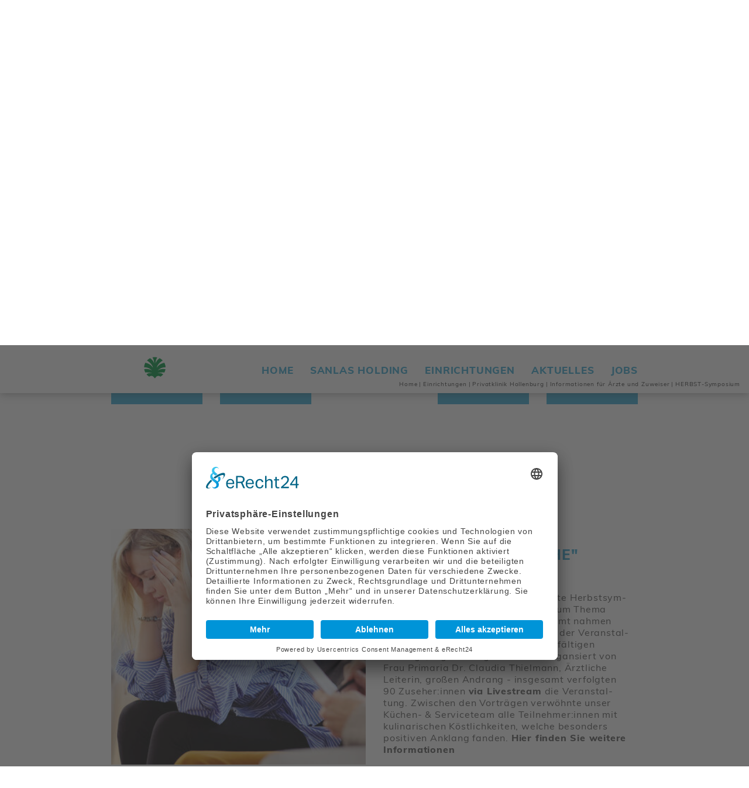

--- FILE ---
content_type: text/html; charset=utf-8
request_url: https://sanlas.at/einrichtungen/privatklinik-hollenburg/informationen-fuer-aerzte-und-zuweiser/herbst-symposium/
body_size: 6935
content:
<!DOCTYPE html>
<html lang="de-DE">
<head>

<meta charset="utf-8">
<!-- 
	This website is powered by TYPO3 - inspiring people to share!
	TYPO3 is a free open source Content Management Framework initially created by Kasper Skaarhoj and licensed under GNU/GPL.
	TYPO3 is copyright 1998-2019 of Kasper Skaarhoj. Extensions are copyright of their respective owners.
	Information and contribution at https://typo3.org/
-->


<link rel="shortcut icon" href="/favicon.ico" type="image/vnd.microsoft.icon">

<meta name="generator" content="TYPO3 CMS">
<meta http-equiv="X-UA-Compatible" content="IE=edge">
<meta name="viewport" content="width=device-width, initial-scale=1, shrink-to-fit=no">
<meta name="robots" content="index,follow">


<link rel="stylesheet" type="text/css" href="/typo3temp/assets/compressed/merged-bfbc99e198f85fe35ce32412234c1b9b-14c9b3c3f2d24186881a211eadd49186.css.gzip?1768390011" media="all">



<script src="/typo3temp/assets/compressed/merged-6179b474efeedbc2337db9f10efbe705-29f5d8119e3fd3e13a5911541b4c6a88.js.gzip?1734054003" type="text/javascript"></script>


<title>HERBST-Symposium</title><meta name="description" content="Veranstaltung zum Thema „Folgen der Corona-Pandemie und Long Covid" in der Privatklinik Hollenburg." /><meta name="author" content="SANLAS Holding GmbH, Parkstraße 11, A-8010 Graz" /><link rel="apple-touch-icon" sizes="180x180" href="/apple-touch-icon.png">
<link rel="icon" type="image/png" sizes="32x32" href="/favicon-32x32.png">
<link rel="icon" type="image/png" sizes="16x16" href="/favicon-16x16.png">
<link rel="manifest" href="/site.webmanifest">
<link rel="mask-icon" href="/safari-pinned-tab.svg" color="#00963e">
<meta name="apple-mobile-web-app-title" content="SANLAS Holding">
<meta name="application-name" content="SANLAS Holding">
<meta name="msapplication-TileColor" content="#ffffff">
<meta name="theme-color" content="#ffffff">
  <link rel="preconnect" href="//app.eu.usercentrics.eu">
  <link rel="preconnect" href="//api.eu.usercentrics.eu">
  <link rel="preconnect" href="//sdp.eu.usercentrics.eu">
  <link rel="preload" href="//app.eu.usercentrics.eu/browser-ui/latest/loader.js" as="script">
  <link rel="preload" href="//sdp.eu.usercentrics.eu/latest/uc-block.bundle.js" as="script">
  <script id="usercentrics-cmp" async data-eu-mode="true" data-settings-id="qq2yC8HasTKNXo" src="https://app.eu.usercentrics.eu/browser-ui/latest/loader.js"></script>
  <script type="application/javascript" src="https://sdp.eu.usercentrics.eu/latest/uc-block.bundle.js"></script>
</head>
<body id="uid483" class="clinic">
<div id="header" class="scroll-over">
	<div class="container">
		<div class="row">
			<div class="col-xs-24 col-lg-6 col-xl-7 col-logo">
				<div id="logo">
					<a href="https://sanlas.at/" title="Privatklinik - Pflegeheim | Ihr Gesundheitsanbieter SANLAS"><div><img class="svg-image logo1" src="/Resources/Public/Images/sanlas-holding-logo-part1.svg" alt="Logo vder SANLAS Holding" title="Privatklinken, Betreuungsheime und Pflegeheime vom Gesundheitsanbieter SANLAS Holding" /></div><div class="logo2-wrap"><img class="svg-image logo2" src="/Resources/Public/Images/sanlas-holding-logo-part2.svg" alt="Logo vder SANLAS Holding" title="Privatklinken, Betreuungsheime und Pflegeheime vom Gesundheitsanbieter SANLAS Holding" /></div></a>
				</div>
			</div>
			<div class="col-xs-24 col-lg-18 col-xl-17 text-lg-right">
				<form method="post" class="d-none d-lg-inline-block" id="header-searchbox" action="/nc/suche/?tx_indexedsearch_pi2%5Baction%5D=search&amp;tx_indexedsearch_pi2%5Bcontroller%5D=Search&amp;cHash=bf47dd7ec77320e0e35a61ad06620ac0">
<div>
<input type="hidden" name="__referrer[@extension]" value="" />
<input type="hidden" name="__referrer[@controller]" value="Standard" />
<input type="hidden" name="__referrer[@action]" value="index" />
<input type="hidden" name="__referrer[arguments]" value="YTowOnt939eab8c7284eae95bf187c3b9a6d7090c359e167" />
<input type="hidden" name="__referrer[@request]" value="a:3:{s:10:&quot;@extension&quot;;N;s:11:&quot;@controller&quot;;s:8:&quot;Standard&quot;;s:7:&quot;@action&quot;;s:5:&quot;index&quot;;}5743e2e01cdd9c14b0af2eb6db2c4f7bd1cd0cf9" />
<input type="hidden" name="__trustedProperties" value="a:2:{s:20:&quot;tx_indexedsearch_pi2&quot;;a:1:{s:6:&quot;search&quot;;a:14:{s:9:&quot;_sections&quot;;i:1;s:13:&quot;_freeIndexUid&quot;;i:1;s:7:&quot;pointer&quot;;i:1;s:3:&quot;ext&quot;;i:1;s:10:&quot;searchType&quot;;i:1;s:14:&quot;defaultOperand&quot;;i:1;s:9:&quot;mediaType&quot;;i:1;s:9:&quot;sortOrder&quot;;i:1;s:5:&quot;group&quot;;i:1;s:11:&quot;languageUid&quot;;i:1;s:4:&quot;desc&quot;;i:1;s:15:&quot;numberOfResults&quot;;i:1;s:14:&quot;extendedSearch&quot;;i:1;s:5:&quot;sword&quot;;i:1;}}s:6:&quot;search&quot;;a:1:{s:12:&quot;submitButton&quot;;i:1;}}2c875b2f66922dbc605289cf72133b9370718b74" />
</div>

	<input type="hidden" name="tx_indexedsearch_pi2[search][_sections]" value="0" />
	<input type="hidden" name="tx_indexedsearch_pi2[search][_freeIndexUid]" value="_" />
	<input type="hidden" name="tx_indexedsearch_pi2[search][pointer]" value="0" />
	<input type="hidden" name="tx_indexedsearch_pi2[search][ext]" value="" />
	<input type="hidden" name="tx_indexedsearch_pi2[search][searchType]" value="1" />
	<input type="hidden" name="tx_indexedsearch_pi2[search][defaultOperand]" value="0" />
	<input type="hidden" name="tx_indexedsearch_pi2[search][mediaType]" value="-1" />
	<input type="hidden" name="tx_indexedsearch_pi2[search][sortOrder]" value="rank_flag" />
	<input type="hidden" name="tx_indexedsearch_pi2[search][group]" value="" />
	<input type="hidden" name="tx_indexedsearch_pi2[search][languageUid]" value="0" />
	<input type="hidden" name="tx_indexedsearch_pi2[search][desc]" value="" />
	<input type="hidden" name="tx_indexedsearch_pi2[search][numberOfResults]" value="10" />
	<input type="hidden" name="tx_indexedsearch_pi2[search][extendedSearch]" value="" />
	
	<div class="input-group">
		<input placeholder="Suche" class="tx-indexedsearch-searchbox-sword form-control d-none d-lg-inline-block" id="tx-indexedsearch-searchbox-sword" type="text" name="tx_indexedsearch_pi2[search][sword]" />
		<div class="input-group-append d-none d-md-flex">
			<div class="input-group-text"><button class="tx-indexedsearch-searchbox-button submit btn btn-primary" id="tx-indexedsearch-searchbox-button-submit" type="submit" name="search[submitButton]" value=""> </button></div>
		</div>
	</div>
</form><div id="langmenu" class="d-lg-inline-block"></div>
				<nav class="navbar navbar-expand-lg navbar-light">
					<button class="navbar-toggler" type="button" aria-label="Navigation einblenden oder ausblenden">
						<p>Menü</p>
						<span class="navbar-toggler-icon"></span>
					</button>
					<div id="menu1" class="collapse navbar-collapse"><ul class="navbar-nav ml-auto"><li id="mi-4" class="nav-item "><a href="/" title="Home" class="nav-link">Home</a></li><li id="mi-5" class="nav-item "><a href="/sanlas-holding/" title="SANLAS Holding" class="nav-link">SANLAS Holding</a></li><li id="mi-304" class="nav-item "><a href="/einrichtungen/" title="Einrichtungen" class="nav-link">Einrichtungen</a></li><li id="mi-6" class="nav-item "><a href="/aktuelles/" title="Aktuelles" class="nav-link">Aktuelles</a></li><li id="mi-548" class="nav-item "><a href="/karriere-mitarbeiter/offene-stellen/" title="Jobs" class="nav-link">Jobs</a></li></ul></div>
				</nav>
			</div>
		</div>
	</div>
	<div id="breadcrumb" class="d-none d-lg-block"><span itemprop="itemListElement" itemscope itemtype="http://schema.org/ListItem"><a href="/" title="Privatkliniken, Betreuungsheime und Pflegeheime" itemprop="item" itemtype="http://schema.org/WebPage" itemscope><span itemprop="name">Home</span></a><meta itemprop="position" content="1" /><span class="divider">&#124;</span></span><span itemprop="itemListElement" itemscope itemtype="http://schema.org/ListItem"><a href="/einrichtungen/" title="Einrichtungen" itemprop="item" itemtype="http://schema.org/WebPage" itemscope><span itemprop="name">Einrichtungen</span></a><meta itemprop="position" content="2" /><span class="divider">&#124;</span></span><span itemprop="itemListElement" itemscope itemtype="http://schema.org/ListItem"><a href="/einrichtungen/privatklinik-hollenburg/" title="Privatklinik Hollenburg" itemprop="item" itemtype="http://schema.org/WebPage" itemscope><span itemprop="name">Privatklinik Hollenburg</span></a><meta itemprop="position" content="3" /><span class="divider">&#124;</span></span><span itemprop="itemListElement" itemscope itemtype="http://schema.org/ListItem"><a href="/einrichtungen/privatklinik-hollenburg/informationen-fuer-aerzte-und-zuweiser/" title="Informationen für Ärzte und Zuweiser" itemprop="item" itemtype="http://schema.org/WebPage" itemscope><span itemprop="name">Informationen für Ärzte und Zuweiser</span></a><meta itemprop="position" content="4" /><span class="divider">&#124;</span></span><span itemprop="itemListElement" itemscope itemtype="http://schema.org/ListItem"><a href="/einrichtungen/privatklinik-hollenburg/informationen-fuer-aerzte-und-zuweiser/herbst-symposium/" title="HERBST-Symposium" itemprop="item" itemtype="http://schema.org/WebPage" itemscope><span itemprop="name">HERBST-Symposium</span></a><meta itemprop="position" content="5" /></span></div>
</div>




<div id="headerimage" class="backgroundfill hollenburg">
	
	<img class="not-responsive background-image" id="header-image-1296" srcset="/fileadmin/_processed_/b/0/csm_Hollenburg_25.02_c3deeccb75.jpg 1199w,/fileadmin/_processed_/b/0/csm_Hollenburg_25.02_3ddd884201.jpg 1500w,/fileadmin/_processed_/b/0/csm_Hollenburg_25.02_64b1bb29ff.jpg 2000w,/fileadmin/_processed_/b/0/csm_Hollenburg_25.02_0aa53695c8.jpg 2500w,/fileadmin/_processed_/b/0/csm_Hollenburg_25.02_1c0087b984.jpg 2999w" width="2999" height="1465" src="/fileadmin/_processed_/b/0/csm_Hollenburg_25.02_1c0087b984.jpg" title="" />
</div>


		
			



<div id="menu4">
	<div class="container">
		<div class="row">
			
				
				<div class="item w-100 w-md-50 w-lg-20 dropdown svg-background">
					
					<a href="/einrichtungen/privatklinik-hollenburg/" class="pid-92">
						Klinik
					</a>
					
						
							<div class="dropdown-menu">
								
									
									<a href="/einrichtungen/privatklinik-hollenburg/klinik/leitbild/">
										Leitbild
									</a>
								
									
									<a href="/einrichtungen/privatklinik-hollenburg/klinik/vertragspartnerantragstellung/">
										Vertragspartner/Antragstellung
									</a>
								
									
									<a href="/einrichtungen/privatklinik-hollenburg/klinik/team/">
										Team
									</a>
								
									
									<a href="/einrichtungen/privatklinik-hollenburg/klinik/karriere/">
										Karriere
									</a>
								
									
									<a href="/einrichtungen/privatklinik-hollenburg/klinik/komfort-und-ausstattung/">
										Komfort und Ausstattung
									</a>
								
									
									<a href="/einrichtungen/privatklinik-hollenburg/klinik/nuetzliche-informationen/">
										Nützliche Informationen
									</a>
								
									
									<a href="/einrichtungen/privatklinik-hollenburg/klinik/freizeitaktivitaeten/">
										Freizeitaktivitäten
									</a>
								
									
									<a href="/einrichtungen/privatklinik-hollenburg/klinik/qualitaetsmanagement/">
										Qualitätsmanagement
									</a>
								
							</div>
						
					
				</div>
			
				
				<div class="item w-100 w-md-50 w-lg-20 dropdown svg-background">
					
					<a href="/einrichtungen/privatklinik-hollenburg/rehabilitation-und-praevention/" class="pid-92">
						REHABILITATION UND PRÄVENTION
					</a>
					
						
							<div class="dropdown-menu">
								
									
									<a href="/einrichtungen/privatklinik-hollenburg/rehabilitation-und-praevention/psychiatrische-rehabilitation/">
										Psychiatrische Rehabilitation
									</a>
								
									
									<a href="/einrichtungen/privatklinik-hollenburg/rehabilitation-und-praevention/stationaere-sofortbehandlung-kfa-wien/">
										Stationäre Sofortbehandlung KFA Wien
									</a>
								
									
									<a href="/einrichtungen/privatklinik-hollenburg/rehabilitation-und-praevention/therapeutisches-konzept/">
										Therapeutisches Konzept
									</a>
								
									
									<a href="/einrichtungen/privatklinik-hollenburg/rehabilitation-und-praevention/therapieangebot/">
										Therapieangebot
									</a>
								
									
									<a href="/einrichtungen/privatklinik-hollenburg/rehabilitation-und-praevention/ihr-erster-tag-in-der-reha/">
										Ihr erster Tag in der Reha
									</a>
								
									
									<a href="/einrichtungen/privatklinik-hollenburg/rehabilitation-und-praevention/therapeutische-ausgaenge/">
										Therapeutische Ausgänge
									</a>
								
							</div>
						
					
				</div>
			
				
				<div class="item w-100 w-md-50 w-lg-20 active dropdown svg-background">
					
					<a href="/einrichtungen/privatklinik-hollenburg/informationen-fuer-aerzte-und-zuweiser/" class="active pid-92">
						Informationen für Ärzte und Zuweiser
					</a>
					
						
							<div class="dropdown-menu">
								
									
									<a href="/einrichtungen/privatklinik-hollenburg/informationen-fuer-aerzte-und-zuweiser/krankheitsbilder-behandlungsschwerpunkte/">
										Krankheitsbilder &amp; Behandlungsschwerpunkte
									</a>
								
									
									<a href="/einrichtungen/privatklinik-hollenburg/informationen-fuer-aerzte-und-zuweiser/antragstellung/">
										Antragstellung
									</a>
								
							</div>
						
					
				</div>
			
				
				<div class="item w-100 w-md-50 w-lg-20 dropdown svg-background">
					
					<a href="/einrichtungen/privatklinik-hollenburg/privater-aufenthalt/" class="pid-92">
						Privater Aufenthalt
					</a>
					
						
							<div class="dropdown-menu">
								
									
									<a href="/einrichtungen/privatklinik-hollenburg/privater-aufenthalt/unser-angebot-individuelle-massgeschneiderte-behandlungen/">
										Unser Angebot, individuelle maßgeschneiderte Behandlungen
									</a>
								
									
									<a href="/einrichtungen/privatklinik-hollenburg/privater-aufenthalt/komfort-ausstattung/">
										Komfort &amp; Ausstattung
									</a>
								
									
									<a href="/einrichtungen/privatklinik-hollenburg/privater-aufenthalt/kulinarik/">
										Kulinarik
									</a>
								
									
									<a href="/einrichtungen/privatklinik-hollenburg/privater-aufenthalt/freizeitangebot/">
										Freizeitangebot
									</a>
								
									
									<a href="/einrichtungen/privatklinik-hollenburg/privater-aufenthalt/urlaubsangebot-bei-psychischer-erschoepfung/">
										Urlaubsangebot bei psychischer Erschöpfung
									</a>
								
									
									<a href="/einrichtungen/privatklinik-hollenburg/privater-aufenthalt/auszeit-angebot/">
										Auszeit Angebot
									</a>
								
									
									<a href="/einrichtungen/privatklinik-hollenburg/privater-aufenthalt/therapeutisches-angebot/">
										Therapeutisches Angebot
									</a>
								
							</div>
						
					
				</div>
			
				
				<div class="item w-100 w-md-50 w-lg-20">
					
					<a href="/einrichtungen/privatklinik-hollenburg/kontakt-service/" class="pid-92">
						Kontakt &amp; Service
					</a>
					
				</div>
			
		</div>
	</div>
</div>

		
	


<div id="main">
	<!--TYPO3SEARCH_begin-->
	<div class="frame-first"><div id="c14775" class=" container"><div class="frame-first">
<div id="c14774" class="frame frame-default frame-type-header frame-layout-0"><header><h1 class="ce-headline-center">
				2. HERBST-Symposium 
			</h1></header></div>

</div>
<div id="c16722" class="frame frame-default frame-type-dce_dceuid2 frame-layout-0"><div id="c16722"></div><style>
		#c16722 { height: 4em; margin-top: 0; }
	</style></div>


        
            
                <div id="c16723" class="frame frame-default frame-type-dce_dceuid10 frame-layout-0 dce-container">
                    <div class="tx-dce-container">
	
	<div class="contentblock-wrap">
		
	<div class="contentblock-ce type-999">
		<div class="row no-gutters">
			<div class="col-24 col-md-12">
				<div class="content-wrap">
					<h2>&quot;Schmerz und Psyche&quot;</h2>
					<div class="text">
						<p>&nbsp;</p>
<p>Am 15. Oktober 2022 fand das zweite Herbst­sym­po­sium der Privat­klinik Hollen­burg zum Thema „Schmerz und Psyche“ statt. Insge­samt nahmen über 40 Teil­nehmer:innen vor Ort an der Veran­stal­tung teil. Auch online fanden die viel­fäl­tigen Vorträge, eigens ausge­wählt und organ­siert von Frau Primaria Dr. Claudia Thiel­mann, Ärztliche Leiterin, großen Andrang - insge­samt verfolgten 90 Zuseher:innen <a href="http://http://:" target="https://mediaproductions38-my.sharepoint.com/:f:/g/personal/f_feuchtner_mediaproductions38_onmicrosoft_com/EiGD97al2mBKpZ_M8VhquDIBGHj0YHAiH8x3TF1havx0Rg?e=IKQdjj">via Livestream</a> die Veran­stal­tung. Zwischen den Vorträgen verwöhnte unser Küchen- &amp; Serviceteam alle Teilnehmer:innen mit kulinarischen Köstlichkeiten, welche besonders positiven Anklang fanden. <a href="https://sanlas.at/aktuelles/details/herbstsymposium-schmerz-und-psyche-in-der-privatklinik-hollenburg-78/">Hier finden Sie weitere Informationen</a></p>
					</div>
					
				</div>
			</div>
			<div class="col-24 col-md-12 image-col">
				<div class="image backgroundfill">
					<img class="not-responsive background-image" src="/fileadmin/_processed_/0/e/csm_appointment-psychologist2_566e7aa40e.jpg" width="500" height="334" alt="" />
				</div>
			</div>
		</div>
	</div>

	<div class="contentblock-ce type-10">
		<div class="row no-gutters">
			<div class="col-24 col-md-12">
				<div class="content-wrap">
					<h2>Alle Informationen zum Symposium</h2>
					<div class="text">
						<p>&nbsp;</p>
<p><a href="/fileadmin/user_upload/Einrichtungen/Privatklinik_Hollenburg/06_10_2022_Schmerzratgeber_HOL_df.pdf" target="_blank">Patientenratgeber &quot;HILFE BEI CHRONISCHEN<br /> SCHMERZEN&quot; </a></p>
<p><a href="/fileadmin/user_upload/Einrichtungen/Privatklinik_Hollenburg/Vortagsfolien_Gesamt.pdf" target="_blank">Vortragsunterlagen</a></p>
<p><a href="https://mediaproductions38-my.sharepoint.com/:f:/g/personal/f_feuchtner_mediaproductions38_onmicrosoft_com/Eq8pPWntoNBKsPnmdY3BKBQB2FQKZTlCieQCZiXw7f1aiA?e=8Wc5gg">Online Aufzeichnung</a></p>
<p><a href="https://sanlas.at/aktuelles/details/herbstsymposium-schmerz-und-psyche-in-der-privatklinik-hollenburg-78/" target="_blank">Bilder der Veranstaltung </a></p>
					</div>
					
				</div>
			</div>
			<div class="col-24 col-md-12 image-col">
				<div class="image backgroundfill">
					<img class="not-responsive background-image" src="/fileadmin/_processed_/f/4/csm_Gruppenfoto_ff6f3b7475.jpg" width="500" height="314" alt="" />
				</div>
			</div>
		</div>
	</div>


	</div>

</div>

                </div>
            
        
    

        
            
        
    
</div></div><div id="c14777" class=" container frame-backgroundstyle-200"></div>
<div id="c14779" class="frame frame-default frame-type-dce_dceuid2 frame-layout-0"><div id="c14779"></div><style>
		#c14779 { height: 2em; margin-top: 0; }
	</style></div>

<div id="c14781" class=" container"><div class="frame-first"><div class="container-fluid"><div id="c14747" class="row stackedmargin-10 align-items-start"><div class="col-md-12"><div class="frame-first">
<div id="c14780" class="frame frame-default frame-type-textmedia frame-layout-0"><header><h3 class="">
				Vortragende
			</h3></header><div class="ce-textpic ce-center ce-above"><div class="ce-bodytext"><ul><li><strong>Ao Univ-Prof. Dr. Otto Lesch</strong> Facharzt für Psychiatrie und Neurologie und Psychotherapeut<br /><em><span style="color:#37abd5;">TITEL des Vortrages: </span></em><span style="color:#37abd5;"><em><strong>„Chronische Schmerzen und depressive Syndrome und ihre Behandlung aus Sicht der Psychiatrie“</strong></em></span></li></ul><ul><li><strong>Ao Univ.-Prof. Dr. Henriette Walter </strong>Fachärztin für Psychiatrie und Neurologie und Psychotherapeutische Medizin, Psychotherapeutin (Hypnotherapie) <span style="color:#37abd5;"><em>TITEL des Vortrages: <strong>„Hypnotherapie bei chronischen Schmerzen“</strong></em></span></li></ul><ul><li><strong>Univ. Prof. Dr. Wilfried Ilias</strong> Facharzt für Anästhesiologie und Intensivmedizin<br /><em><span style="color:#37abd5;">TITEL des Vortrages:<strong> „Schmerz: Molekularer Hintergrund und therapeutische Konsequenz“</strong></span></em></li></ul><ul><li><strong>Mag. Thomas Weber </strong>Neuropsychologe und Psychotherapeut, Leiter des Instituts für Neuropsychotherapie Wien.<br /><em><span style="color:#37abd5;">TITEL des Vortrages: <strong>„Chronische Schmerzzustände und -erkrankungen durch stressinduzierende<br /> 	oder traumatische Lebenserfahrungen“</strong></span></em></li></ul></div></div></div>

</div>
<div id="c14783" class="frame frame-default frame-type-dce_dceuid2 frame-layout-0"><div id="c14783"></div><style>
		#c14783 { height: 3em; margin-top: 0; }
	</style></div>


<div id="c14784" class="frame frame-default frame-type-textmedia frame-layout-0"><div class="ce-textpic ce-left ce-below"><div class="ce-gallery ce-gallery-equalheight" data-ce-columns="1" data-ce-images="1"  data-ce-targetheight="100"><img src="/fileadmin/_processed_/0/9/csm_Logos_Herbstsymposium2022_jpg_Webbasierend_7574583ca6.jpg" alt="" title="" srcset="/fileadmin/_processed_/0/9/csm_Logos_Herbstsymposium2022_jpg_Webbasierend_ef6727d2b7.jpg 375w, /fileadmin/_processed_/0/9/csm_Logos_Herbstsymposium2022_jpg_Webbasierend_845b046ead.jpg 575w, /fileadmin/_processed_/0/9/csm_Logos_Herbstsymposium2022_jpg_Webbasierend_6aafc14dfe.jpg 767w" /></div></div></div>

<div id="c14836" class=" container frame-backgroundstyle-10 frame-layout-60"></div></div><div class="col-md-12"><div class="frame-first">
<div id="c16670" class="frame frame-default frame-type-textmedia frame-layout-0"><header><h3 class="">
				Vortragende 
			</h3></header><div class="ce-textpic ce-center ce-above"><div class="ce-bodytext"><ul><li><strong>Prim. Dr. Christian Wunsch </strong>Vorstand Abteilung für Psychiatrie und psychotherapeutische Medizin LKH Neunkirchen, Wahlarztordination in Neunkirchen und Perchtoldsdorf. <em><span style="color:#37abd5;">TITEL des Vortrages: <strong>„Schmerzen mich nach innen kehren - ein gutes Leben mir verwehren“</strong></span></em></li></ul><ul><li><strong>Dr. med. Ina Chammah </strong>seit 1999 privatärztliche Praxis in Braunschweig – klassische Homöopathie.&nbsp; <em><span style="color:#37abd5;">TITEL des Vortrages: <strong>„Mikroimmuntherapie bei chronischen SchmerzpatientInnen - Infektionen &amp; Stille Entzündungen“</strong></span></em></li></ul><ul><li><strong>Dr. Caroline Kunz </strong>Ärztin für Allgemeinmedizin, PSY 3 Diplom für psychosoziale, psychosomatische und psychotherapeutische Medizin <em><span style="color:#37abd5;">TITEL des Vortrages: <strong>„Dem Schmerz auf der Spur mit funktioneller Medizin“</strong></span></em></li></ul></div></div></div>

</div></div></div></div></div></div>
<div id="c14743" class="frame frame-default frame-type-dce_dceuid2 frame-layout-0"><div id="c14743"></div><style>
		#c14743 { height: 3em; margin-top: 0; }
	</style></div>


<div id="c14796" class="frame frame-default frame-type-dce_dceuid2 frame-layout-0"><div id="c14796"></div><style>
		#c14796 { height: 2em; margin-top: 0; }
	</style></div>


	<!--TYPO3SEARCH_end-->
</div>

<div id="footer">
	<div class="container">
		<div class="row">
			<div class="col-sm text-sm-left">
				<div id="contact"><div class="frame-first">
<div id="c955" class="frame frame-default frame-type-textmedia frame-layout-0"><div class="ce-textpic ce-right ce-intext"><div class="ce-bodytext"><p><strong>Privatklinik Hollenburg GmbH</strong><br /> Krustettener Straße 25<br /> 3506 Krems-Hollenburg<br /><a href="tel:0043273977110" title="Privatklink St. Radegund anrufen">+43 (0) 2739 / 77110</a><br /><a href="mailto:office.hollenburg@sanlas.at" title="E-Mail an die Privatklinik Hollenburg schreiben">office.hollenburg@sanlas.at</a></p></div></div></div>

</div></div>
			</div>
			<div class="col-sm text-sm-right">
				<div id="menu2"><span id="mi-292" class="nav-item "><a href="/presse/" title="Presse" class="nav-link">Presse</a></span><span id="mi-137" class="nav-item "><a href="/einrichtungen/privatklinik-hollenburg/impressum/" title="Impressum" class="nav-link">Impressum</a></span><span id="mi-138" class="nav-item "><a href="/einrichtungen/privatklinik-hollenburg/datenschutz/" title="Datenschutz" class="nav-link">Datenschutz</a></span><span id="mi-600" class="nav-item "><a href="/einrichtungen/privatklinik-hollenburg/meldung-von-hinweisen/" title="Meldung von Hinweisen" class="nav-link">Meldung von Hinweisen</a></span><span id="gdpr-popover-trigger" class="nav-item"><a href="javascript:UC_UI.showSecondLayer();" class="nav-link">Cookie-Einstellungen</a></span></div>
				<p id="development"><a href="https://werbelechner.at" title="Homepage-Design & Corporate-Design">Konzept & Design</a> by <a href="https://werbelechner.at" title="Werbeagentur und TYPO3 Homepage-Programmierung">werbelechner</a></p>
			</div>	
		</div>
	</div>
</div>

<div id="menuoverlay">
	<div class="wrap">
		<div class="inner-wrap">
			<p class="header">Menü</p>
			<nav class="navbar navbar-expand-lg navbar-light">
				<div id="menu3"><ul class="navbar-nav ml-auto"><li id="mi-4" class="nav-item "><a href="/" title="Home" class="nav-link">Home</a></li><li id="mi-25" class="nav-item active "><a href="/einrichtungen/" title="Einrichtungen" class="nav-link">Einrichtungen</a></li><li id="mi-346" class="nav-item "><a href="/karriere-mitarbeiter/" title="Karriere &amp; Mitarbeiter" class="nav-link">Karriere & Mitarbeiter</a></li><li id="mi-24" class="nav-item "><a href="/medizinische-dienstleistungen/" title="Medizinische Dienstleistungen" class="nav-link">Medizinische Dienstleistungen</a></li><li id="mi-23" class="nav-item "><a href="/management-consulting/" title="Management &amp; Consulting" class="nav-link">Management & Consulting</a></li><li id="mi-5" class="nav-item "><a href="/sanlas-holding/" title="SANLAS Holding" class="nav-link">SANLAS Holding</a></li><li id="mi-6" class="nav-item "><a href="/aktuelles/" title="Aktuelles" class="nav-link">Aktuelles</a></li><li id="mi-548" class="nav-item "><a href="/karriere-mitarbeiter/offene-stellen/" title="Jobs" class="nav-link">Jobs</a></li></ul></div>
			</nav>
			<hr>
			<div class="contact">
				<img class="svg-image logo" src="/Resources/Public/Images/sanlas-holding-logo.svg" alt="Logo vder SANLAS Holding" title="Privatklinken, Betreuungsheime und Pflegeheime vom Gesundheitsanbieter SANLAS Holding" />
				<div class="frame-first">
<div id="c955" class="frame frame-default frame-type-textmedia frame-layout-0"><div class="ce-textpic ce-right ce-intext"><div class="ce-bodytext"><p><strong>Privatklinik Hollenburg GmbH</strong><br /> Krustettener Straße 25<br /> 3506 Krems-Hollenburg<br /><a href="tel:0043273977110" title="Privatklink St. Radegund anrufen">+43 (0) 2739 / 77110</a><br /><a href="mailto:office.hollenburg@sanlas.at" title="E-Mail an die Privatklinik Hollenburg schreiben">office.hollenburg@sanlas.at</a></p></div></div></div>

</div>
			</div>
			<div class="close-wrap">
				<img class="svg-image close-icon" src="/Resources/Public/Images/icon-close.svg" alt="" />
			</div>
		</div>
	</div>
</div>

<div id="header-parallax-mirror"></div>

<script src="/typo3temp/assets/compressed/merged-a6a1051483e8a01548333c3ae03693bd-9822a4f5716f59df487438a344326a54.js.gzip?1734054003" type="text/javascript"></script>


</body>
</html>

--- FILE ---
content_type: image/svg+xml
request_url: https://sanlas.at/Resources/Public/Images/sanlas-holding-logo.svg
body_size: 4220
content:
<?xml version="1.0" encoding="utf-8"?>
<!-- Generator: Adobe Illustrator 23.0.2, SVG Export Plug-In . SVG Version: 6.00 Build 0)  -->
<svg version="1.1" id="Ebene_1" xmlns="http://www.w3.org/2000/svg" xmlns:xlink="http://www.w3.org/1999/xlink" x="0px" y="0px"
	 width="241.3px" height="88px" viewBox="0 0 241.3 88" style="enable-background:new 0 0 241.3 88;" xml:space="preserve">
<style type="text/css">
	.st0{fill:#009EE3;}
	.st1{fill:#00963E;}
</style>
<path class="st0" d="M12.6,87.1c-1.3,0-2.8-0.1-4.1-0.4l0.3-5c1.1,0.4,2.7,0.7,4.2,0.7c1.3,0,2.2-0.6,2.2-1.5c0-2.9-7.4-1.2-7.4-7.9
	c0-3.9,3-6.4,8.2-6.4c1,0,2.4,0.1,3.6,0.3l-0.3,4.7c-1.1-0.3-2.3-0.5-3.5-0.5c-1.5,0-2.2,0.6-2.2,1.4c0,2.5,7.4,1.5,7.4,7.7
	C21,84.1,17.9,87.1,12.6,87.1"/>
<path class="st0" d="M34.8,86.7l-1-3.2h-6.1l-1,3.2h-5.4L27.8,67H34l6.8,19.8h-6V86.7z M31.6,76.8c-0.4-1.1-0.7-2.2-0.9-3.4h-0.1
	c-0.2,1.1-0.6,2.5-1,3.8l-0.7,2.2h3.4L31.6,76.8z"/>
<path class="st0" d="M52.2,86.7L48.8,80c-0.8-1.6-1.5-3.1-2-4.5c0.1,1.2,0.1,1.8,0.1,3.1v8.1h-5.2V67h7l2.9,5.9
	c0.9,1.8,1.7,3.5,2.4,5.1c-0.1-1.3-0.2-2.9-0.2-4.1V67H59v19.8h-6.9V86.7z"/>
<polygon class="st0" points="62.5,86.7 62.5,67 67.8,67 67.8,81.9 73.3,81.9 73.3,86.7 "/>
<path class="st0" d="M87.3,86.7l-1-3.2h-6.1l-1,3.2h-5.4L80.3,67h6.2l6.8,19.7H87.3z M84.2,76.8c-0.4-1.1-0.7-2.2-0.9-3.4h-0.1
	c-0.2,1.1-0.6,2.5-1,3.8l-0.7,2.2h3.4L84.2,76.8z"/>
<path class="st0" d="M98.4,87.1c-1.3,0-2.8-0.1-4.1-0.4l0.3-5c1.1,0.4,2.7,0.7,4.2,0.7c1.3,0,2.2-0.6,2.2-1.5c0-2.9-7.4-1.2-7.4-7.9
	c0-3.9,3-6.4,8.2-6.4c1,0,2.4,0.1,3.6,0.3l-0.3,4.7c-1.1-0.3-2.3-0.5-3.5-0.5c-1.5,0-2.2,0.6-2.2,1.4c0,2.5,7.4,1.5,7.4,7.7
	C106.8,84.1,103.7,87.1,98.4,87.1"/>
<polygon class="st0" points="126.8,86.7 126.8,79 120.8,79 120.8,86.7 115.4,86.7 115.4,67 120.8,67 120.8,74.2 126.8,74.2 
	126.8,67 132.3,67 132.3,86.7 "/>
<path class="st0" d="M143.6,87.2c-6.2,0-9.3-3.8-9.3-10c0-6.4,4.5-10.6,10.1-10.6c5.2,0,9.3,2.8,9.3,10
	C153.6,83,149.1,87.2,143.6,87.2 M143.9,71.5c-1.9,0-3.8,1.5-3.8,5.2c0,3.4,1.1,5.4,3.7,5.4c1.7,0,4-1.2,4-5.4
	C147.8,73.3,146.6,71.5,143.9,71.5"/>
<polygon class="st0" points="155.6,86.7 155.6,67 161.1,67 161.1,81.9 166.6,81.9 166.6,86.7 "/>
<path class="st0" d="M174.6,86.9c-2.1,0-4.3-0.1-6.3-0.2V67c1.6-0.1,4.2-0.2,7.1-0.2c5.8,0,9.8,2.4,9.8,9.5
	C185.3,83.1,180.9,86.9,174.6,86.9 M175.1,71.5c-0.6,0-1,0-1.4,0.1v10.6c0.2,0.1,0.6,0.1,1.3,0.1c2.4,0,4.3-1.7,4.3-5.4
	C179.4,73.7,178.8,71.5,175.1,71.5"/>
<rect x="187.4" y="67" class="st0" width="5.5" height="19.8"/>
<path class="st0" d="M206.6,86.7l-3.3-6.8c-0.8-1.6-1.5-3.1-2-4.5c0.1,1.2,0.1,1.8,0.1,3.1v8.1h-5.2V67h7l2.9,5.9
	c0.8,1.8,1.7,3.5,2.4,5.1c-0.1-1.3-0.2-2.9-0.2-4.1V67h5.2v19.8h-6.9V86.7z"/>
<path class="st0" d="M232.3,72.5c-1.5-0.6-3.3-1-5.2-1c-3.6,0-5.5,2.3-5.5,5.5c0,3.1,1.5,5.1,4.8,5.1c0.4,0,0.8-0.1,1.1-0.1v-6h5.4
	v9.8c-1.9,0.8-4.4,1.4-7.1,1.4c-6.7,0-10.2-3.8-10.2-9.7c0-6.4,4.5-10.8,11.7-10.8c2.1,0,4.2,0.4,5.8,0.9L232.3,72.5z"/>
<path class="st1" d="M120.4,0.8h0.3c2.1,0,4.2,0.2,6.3,0.7c-5.2,8.6-4.6,16.3-4.6,16.3s2-7.2,11.1-14.1c3.2,1.6,6.1,3.7,8.5,6.3
	c-16.9,11.6-16,20.1-16,20.1s4.9-10.4,20.6-13.7c2,3.8,3.2,8.1,3.4,12.6c-14.6-0.2-21.4,9-21.4,9s7.5-5.8,21.1-3.7
	c-0.5,3.3-1.5,6.4-2.9,9.2c-15.7-0.9-19.2,2.3-19.2,2.3s9.7-2.8,15.7,3.1c-2.1,2.5-4.5,4.6-7.3,6.3c-8.4-5.5-12.9,0.7-14.7,4.3h-0.9
	h-0.9c-1.8-3.6-6.3-9.8-14.7-4.3c-2.8-1.7-5.2-3.8-7.3-6.3c5.9-6,15.7-3.1,15.7-3.1s-3.5-3.1-19.2-2.3c-1.5-2.8-2.5-5.9-2.9-9.2
	c13.7-2.1,21.1,3.7,21.1,3.7s-6.8-9.2-21.4-9c0.2-4.6,1.4-8.8,3.4-12.6c15.7,3.3,20.6,13.7,20.6,13.7s0.9-8.5-16-20.1
	c2.4-2.6,5.3-4.7,8.5-6.3c9.2,6.8,11.1,14.1,11.1,14.1s0.7-7.7-4.6-16.3c2-0.4,4.1-0.7,6.3-0.7H120.4z"/>
<path class="st0" d="M239.9,86.1c-0.4,0.4-1,0.7-1.7,0.7s-1.3-0.3-1.7-0.7c-0.4-0.4-0.7-1-0.7-1.7s0.3-1.3,0.7-1.7
	c0.4-0.4,1-0.7,1.7-0.7s1.3,0.3,1.7,0.7c0.4,0.4,0.7,1,0.7,1.7S240.3,85.7,239.9,86.1 M238.1,81.9c-1.4,0-2.6,1.2-2.6,2.6
	s1.2,2.6,2.6,2.6c1.4,0,2.6-1.2,2.6-2.6C240.6,83,239.6,81.9,238.1,81.9"/>
<path class="st0" d="M238.1,84.3h-0.5V83c0.1,0,0.2,0,0.4,0c0.5,0,0.8,0.2,0.8,0.7C238.9,84,238.6,84.3,238.1,84.3 M238.6,84.5
	L238.6,84.5c0.4-0.1,0.7-0.4,0.7-0.9c0-0.3-0.1-0.5-0.3-0.7s-0.5-0.3-1-0.3c-0.3,0-0.6,0-0.9,0.1v3.5h0.5v-1.5h0.4
	c0.4,0,0.6,0.2,0.7,0.7c0.1,0.4,0.2,0.7,0.2,0.8h0.5c-0.1-0.1-0.2-0.5-0.3-1C239.1,84.8,238.9,84.6,238.6,84.5"/>
</svg>
